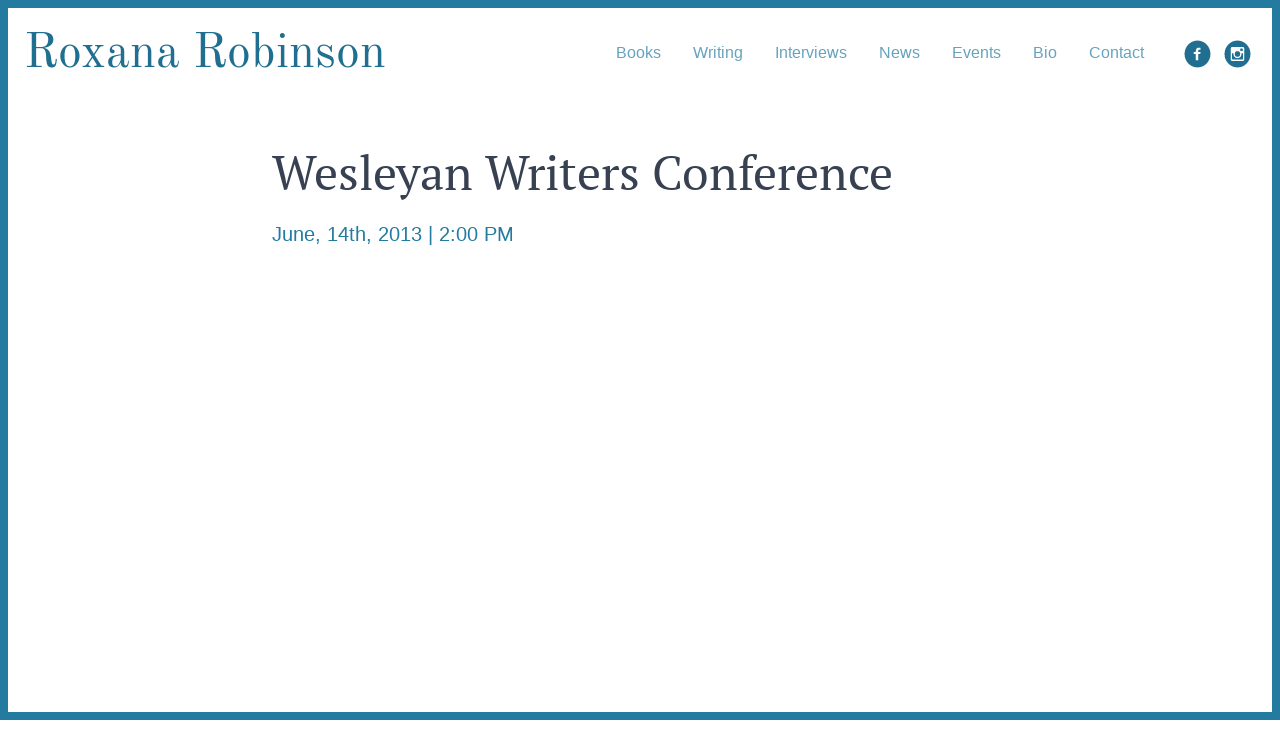

--- FILE ---
content_type: text/html; charset=utf-8
request_url: https://www.roxanarobinson.com/event/2013-06-14-wesleyan-writers-conference/
body_size: 3164
content:
<!DOCTYPE html><html lang="en" class="no-js scroll-smooth lg:scroll-pt-[140px]"> <head><meta charset="utf-8"><meta http-equiv="X-UA-Compatible" content="IE=edge,chrome=1"><meta name="HandheldFriendly" content="True"><meta name="MobileOptimized" content="320"><meta name="viewport" content="width=device-width,minimum-scale=1"><meta http-equiv="Accept-CH" content="DPR, Viewport-Width, Width"><link rel="dns-prefetch" href="https://cdn.sanity.io"><link rel="preconnect" href="https://cdn.sanity.io" crossorigin><link rel="apple-touch-icon" sizes="180x180" href="/apple-touch-icon.png"><link rel="icon" type="image/png" sizes="32x32" href="/favicon-32x32.png"><link rel="icon" type="image/png" sizes="16x16" href="/favicon-16x16.png"><link rel="manifest" href="/site.webmanifest"><link rel="mask-icon" href="/safari-pinned-tab.svg" color="#5bbad5"><meta name="msapplication-TileColor" content="#ffc40d"><meta name="theme-color" content="#ffffff"><title>Wesleyan Writers Conference | Roxana Robinson</title><meta charset="UTF-8"><link rel="canonical" href="https://www.roxanarobinson.com/event/2013-06-14-wesleyan-writers-conference/"><meta name="description" content="Roxana Robinson is the author of ten books - six novels, three collections of short stories, and the biography of Georgia O’Keeffe. Four of these were chosen as New York Times Notable Books, two as New York Times Editors’ Choices."><meta name="robots" content="index, follow"><meta property="og:title" content="Wesleyan Writers Conference"><meta property="og:type" content="website"><meta property="og:image" content="https://cdn.sanity.io/images/0l8ww0j7/production/b30b90458bbe38721f00af84b26f3198cc20ce56-3600x5400.jpg?dpr=2&auto=format&w=1000"><meta property="og:url" content="https://www.roxanarobinson.com/event/2013-06-14-wesleyan-writers-conference/"><meta property="og:description" content="Roxana Robinson is the author of ten books - six novels, three collections of short stories, and the biography of Georgia O’Keeffe. Four of these were chosen as New York Times Notable Books, two as New York Times Editors’ Choices."><meta property="og:locale" content="en_US"><meta property="og:site_name" content="Roxana Robinson"><meta property="og:image:url" content="https://cdn.sanity.io/images/0l8ww0j7/production/b30b90458bbe38721f00af84b26f3198cc20ce56-3600x5400.jpg?dpr=2&auto=format&w=1000"><meta name="twitter:card" content="summary_large_image"><meta name="twitter:site" content="@twitter_handle"><meta name="twitter:description" content="Roxana Robinson is the author of ten books - six novels, three collections of short stories, and the biography of Georgia O’Keeffe. Four of these were chosen as New York Times Notable Books, two as New York Times Editors’ Choices."><meta name="twitter:creator" content="@twitter_handle"><script type="application/ld+json">{"@context":"https://schema.org","@type":"website","headline":"Wesleyan Writers Conference","url":"https://www.roxanarobinson.com/event/2013-06-14-wesleyan-writers-conference/","image":["https://cdn.sanity.io/images/0l8ww0j7/production/b30b90458bbe38721f00af84b26f3198cc20ce56-3600x5400.jpg?dpr=2&auto=format&w=1000"],"description":"Roxana Robinson is the author of ten books - six novels, three collections of short stories, and the biography of Georgia O’Keeffe. Four of these were chosen as New York Times Notable Books, two as New York Times Editors’ Choices."}</script><meta name="astro-view-transitions-enabled" content="true"><meta name="astro-view-transitions-fallback" content="animate"><script type="module" src="/_astro/ClientRouter.astro_astro_type_script_index_0_lang.BScVxmeO.js"></script><script type="module" src="/_astro/Base.astro_astro_type_script_index_0_lang.UOYH0WtM.js"></script><link rel="stylesheet" href="/_astro/_slug_.D9R-5KlG.css">
<link rel="stylesheet" href="/_astro/_slug_.CaIMNF7_.css">
<style>textarea[data-astro-cid-ffs3xgrz]{display:block;width:100%;border:1px solid currentColor;border-radius:var(--astro-form-rounded);padding:.5rem}.wrapper[data-astro-cid-uk25ygio]{margin:.5rem 0}.entry[data-astro-cid-uk25ygio]{display:flex;align-items:center;margin:.25rem 0}label[data-astro-cid-uk25ygio]{margin-left:.5rem}[data-astro-cid-r2w666mj][data-cols]{display:grid;gap:1rem}[data-astro-cid-r2w666mj][data-cols="2"]{grid-template-columns:repeat(2,1fr)}[data-astro-cid-r2w666mj][data-cols="3"]{grid-template-columns:repeat(3,1fr)}.submit[data-astro-cid-pvtw2a6s]{padding-top:2rem}form[data-astro-cid-zfkwdfie]{--astro-form-rounded: 3px;width:100%}form[data-astro-cid-zfkwdfie] [data-astro-cid-zfkwdfie]{box-sizing:border-box}.wrapper[data-astro-cid-zfkwdfie]{margin-bottom:1rem}.wrapper[data-astro-cid-zfkwdfie] .wrapper[data-astro-cid-zfkwdfie]{margin-bottom:0}input[data-astro-cid-zfkwdfie]:not([type=checkbox]):not([type=radio]),select[data-astro-cid-zfkwdfie]{display:block;width:100%;background-color:#fff;border:1px solid currentColor;padding:.5rem;border-radius:var(--astro-form-rounded)}input[data-astro-cid-zfkwdfie][type=submit]{max-width:50%;margin:0 auto;cursor:pointer;transition:all .3s;border-radius:var(--astro-form-rounded)}input[data-astro-cid-zfkwdfie][type=submit]:hover{background-color:#f5faf6}label[data-astro-cid-zfkwdfie],.label[data-astro-cid-zfkwdfie]{display:block;margin-bottom:.25rem;font-size:1.1em}.required[data-astro-cid-zfkwdfie]:after{display:inline-block;content:"*";margin-left:.2rem}[data-astro-cid-zfkwdfie][data-labelhack]{display:none}input[data-astro-cid-5pemogvd][type=submit]:hover{--tw-bg-opacity: 1;background-color:rgb(36 123 160 / var(--tw-bg-opacity));--tw-text-opacity: 1;color:rgb(255 255 255 / var(--tw-text-opacity))}.anchor[data-astro-cid-ezztvp47]{font-size:.5em;display:inline-block;margin-left:.4em;visibility:hidden}[data-astro-cid-ezztvp47]:hover>.anchor[data-astro-cid-ezztvp47]{visibility:visible}
</style></head> <body class="font-sans text-gray-700 bg-white">  <div class="bordered bordered-t"></div> <header class="bg-white lg:sticky top-0 z-50"> <div class="mx-auto max-w-7xl pt-6 px-4 lg:flex items-center justify-between">  <a href="/" class="block font-brand text-5xl text-primary-color-600 leading-tight"> Roxana Robinson </a> <div class="flex flex-wrap items-center justify-between"> <div class="relative" data-astro-cid-dmqpwcec> <ul class="flex items-center flex-wrap -mx-4" data-astro-cid-dmqpwcec> <li class="relative text-sm block md:text-base mb-2 lg:mb-0 mx-4" data-astro-cid-dmqpwcec> <a class="block border-b-2 flex items-center transition-colors duration-500 ease-in-out no-underline hover:text-primary-color-700 hover:border-b-primary-color-700 text-primary-color-400 border-b-transparent" href="/book/" title="Books" data-astro-cid-dmqpwcec> Books  </a>  </li><li class="relative text-sm block md:text-base mb-2 lg:mb-0 mx-4" data-astro-cid-dmqpwcec> <a class="block border-b-2 flex items-center transition-colors duration-500 ease-in-out no-underline hover:text-primary-color-700 hover:border-b-primary-color-700 text-primary-color-400 border-b-transparent" href="/writing" title="Writing" data-astro-cid-dmqpwcec> Writing  </a>  </li><li class="relative text-sm block md:text-base mb-2 lg:mb-0 mx-4" data-astro-cid-dmqpwcec> <a class="block border-b-2 flex items-center transition-colors duration-500 ease-in-out no-underline hover:text-primary-color-700 hover:border-b-primary-color-700 text-primary-color-400 border-b-transparent" href="/interviews" title="Interviews" data-astro-cid-dmqpwcec> Interviews  </a>  </li><li class="relative text-sm block md:text-base mb-2 lg:mb-0 mx-4" data-astro-cid-dmqpwcec> <a class="block border-b-2 flex items-center transition-colors duration-500 ease-in-out no-underline hover:text-primary-color-700 hover:border-b-primary-color-700 text-primary-color-400 border-b-transparent" href="/news" title="News" data-astro-cid-dmqpwcec> News  </a>  </li><li class="relative text-sm block md:text-base mb-2 lg:mb-0 mx-4" data-astro-cid-dmqpwcec> <a class="block border-b-2 flex items-center transition-colors duration-500 ease-in-out no-underline hover:text-primary-color-700 hover:border-b-primary-color-700 text-primary-color-400 border-b-transparent" href="/event" title="Events" data-astro-cid-dmqpwcec> Events  </a>  </li><li class="relative text-sm block md:text-base mb-2 lg:mb-0 mx-4" data-astro-cid-dmqpwcec> <a class="block border-b-2 flex items-center transition-colors duration-500 ease-in-out no-underline hover:text-primary-color-700 hover:border-b-primary-color-700 text-primary-color-400 border-b-transparent" href="/about-the-author/" title="Bio" data-astro-cid-dmqpwcec> Bio  </a>  </li><li class="relative text-sm block md:text-base mb-2 lg:mb-0 mx-4" data-astro-cid-dmqpwcec> <a class="block border-b-2 flex items-center transition-colors duration-500 ease-in-out no-underline hover:text-primary-color-700 hover:border-b-primary-color-700 text-primary-color-400 border-b-transparent" href="/contact/" title="Contact" data-astro-cid-dmqpwcec> Contact  </a>  </li> </ul> </div> <div class="lg:ml-8"><div class="test flex items-center tnd-socials" data-astro-cid-tqjvmjmg> <a href="https://www.facebook.com/roxana.robinson" class="facebook w-6 inline-block mx-2 hover:text-gray-500 hover:text-primary-700 no-underline transition-color mr-2" title="facebook" aria-label="Follow us on facebook" data-astro-cid-tqjvmjmg> <svg data-astro-cid-tqjvmjmg astro-icon="tnd-facebook-circle" xmlns="http://www.w3.org/2000/svg" viewBox="0 0 20 20"><path fill="currentColor" d="M10 .4C4.698.4.4 4.698.4 10s4.298 9.6 9.6 9.6s9.6-4.298 9.6-9.6S15.302.4 10 .4zm2.274 6.634h-1.443c-.171 0-.361.225-.361.524V8.6h1.805l-.273 1.486H10.47v4.461H8.767v-4.461H7.222V8.6h1.545v-.874c0-1.254.87-2.273 2.064-2.273h1.443v1.581z"/></svg>
<span class="sr-only" data-astro-cid-tqjvmjmg>facebook</span>  </a><a href="https://www.instagram.com/roxanarobinsonauthor" class="instagram w-6 inline-block mx-2 hover:text-gray-500 hover:text-primary-700 no-underline transition-color mr-2" title="instagram" aria-label="Follow us on instagram" data-astro-cid-tqjvmjmg> <svg data-astro-cid-tqjvmjmg astro-icon="tnd-instagram-circle" xmlns="http://www.w3.org/2000/svg" viewBox="0 0 20 20"><path fill="currentColor" d="M13 10a3 3 0 1 1-6 0c0-.171.018-.338.049-.5H6v3.997c0 .278.225.503.503.503h6.995a.503.503 0 0 0 .502-.503V9.5h-1.049c.031.162.049.329.049.5zm-3 2a2 2 0 1 0-.001-4.001A2 2 0 0 0 10 12zm2.4-4.1h1.199a.301.301 0 0 0 .301-.3V6.401a.301.301 0 0 0-.301-.301H12.4a.301.301 0 0 0-.301.301V7.6c.001.165.136.3.301.3zM10 .4A9.6 9.6 0 0 0 .4 10a9.6 9.6 0 0 0 9.6 9.6a9.6 9.6 0 0 0 9.6-9.6A9.6 9.6 0 0 0 10 .4zm5 13.489C15 14.5 14.5 15 13.889 15H6.111C5.5 15 5 14.5 5 13.889V6.111C5 5.5 5.5 5 6.111 5h7.778C14.5 5 15 5.5 15 6.111v7.778z"/></svg>
<span class="sr-only" data-astro-cid-tqjvmjmg>instagram</span>  </a> </div></div> </div>  </div> </header> <div class="bordered bordered-b"></div>  <div id="content" class="content"> <main id="main" role="main" class="content">  <article class=""> <div class="mx-auto max-w-3xl px-4 py-8 md:py-16"> <h1 class="text-5xl mb-6"> <span>Wesleyan Writers Conference</span> </h1><time class="text-xl block text-primary-color-500 font-sans tracked mb-2" datetime="2013-06-14T18:00:00Z"> June, 14th, 2013 | 2:00 PM </time> </div> </article>  </main> </div>  <footer role="contentinfo"> <div class="flex justify-between items-center px-4 py-5 w-full"> <div class="flex items-center"> <a href="/" class="mx-auto mr-2 text-center text-gray-600 no-underline hover:text-black">
&copy;2026&nbsp;Roxana Robinson </a> <div class="test flex items-center tnd-socials" data-astro-cid-tqjvmjmg> <a href="https://www.facebook.com/roxana.robinson" class="facebook w-6 inline-block mx-2 hover:text-gray-500 hover:text-primary-700 no-underline transition-color mr-2" title="facebook" aria-label="Follow us on facebook" data-astro-cid-tqjvmjmg> <svg data-astro-cid-tqjvmjmg astro-icon="tnd-facebook-circle" xmlns="http://www.w3.org/2000/svg" viewBox="0 0 20 20"><path fill="currentColor" d="M10 .4C4.698.4.4 4.698.4 10s4.298 9.6 9.6 9.6s9.6-4.298 9.6-9.6S15.302.4 10 .4zm2.274 6.634h-1.443c-.171 0-.361.225-.361.524V8.6h1.805l-.273 1.486H10.47v4.461H8.767v-4.461H7.222V8.6h1.545v-.874c0-1.254.87-2.273 2.064-2.273h1.443v1.581z"/></svg>
<span class="sr-only" data-astro-cid-tqjvmjmg>facebook</span>  </a><a href="https://www.instagram.com/roxanarobinsonauthor" class="instagram w-6 inline-block mx-2 hover:text-gray-500 hover:text-primary-700 no-underline transition-color mr-2" title="instagram" aria-label="Follow us on instagram" data-astro-cid-tqjvmjmg> <svg data-astro-cid-tqjvmjmg astro-icon="tnd-instagram-circle" xmlns="http://www.w3.org/2000/svg" viewBox="0 0 20 20"><path fill="currentColor" d="M13 10a3 3 0 1 1-6 0c0-.171.018-.338.049-.5H6v3.997c0 .278.225.503.503.503h6.995a.503.503 0 0 0 .502-.503V9.5h-1.049c.031.162.049.329.049.5zm-3 2a2 2 0 1 0-.001-4.001A2 2 0 0 0 10 12zm2.4-4.1h1.199a.301.301 0 0 0 .301-.3V6.401a.301.301 0 0 0-.301-.301H12.4a.301.301 0 0 0-.301.301V7.6c.001.165.136.3.301.3zM10 .4A9.6 9.6 0 0 0 .4 10a9.6 9.6 0 0 0 9.6 9.6a9.6 9.6 0 0 0 9.6-9.6A9.6 9.6 0 0 0 10 .4zm5 13.489C15 14.5 14.5 15 13.889 15H6.111C5.5 15 5 14.5 5 13.889V6.111C5 5.5 5.5 5 6.111 5h7.778C14.5 5 15 5.5 15 6.111v7.778z"/></svg>
<span class="sr-only" data-astro-cid-tqjvmjmg>instagram</span>  </a> </div> </div> <div class="text-xs text-gray-600 no-underline hover:text-black"> <a href="https://www.thenewdynamic.com/">
site by The New Dynamic
</a>
&bull;
<a href="https://www.thenewdynamic.com/support">
report an issue
</a> </div> </div> </footer>  <script defer src="https://static.cloudflareinsights.com/beacon.min.js/vcd15cbe7772f49c399c6a5babf22c1241717689176015" integrity="sha512-ZpsOmlRQV6y907TI0dKBHq9Md29nnaEIPlkf84rnaERnq6zvWvPUqr2ft8M1aS28oN72PdrCzSjY4U6VaAw1EQ==" data-cf-beacon='{"version":"2024.11.0","token":"22c6c2e9afae436eb72159e0ee740ede","r":1,"server_timing":{"name":{"cfCacheStatus":true,"cfEdge":true,"cfExtPri":true,"cfL4":true,"cfOrigin":true,"cfSpeedBrain":true},"location_startswith":null}}' crossorigin="anonymous"></script>
</body></html>

--- FILE ---
content_type: text/css; charset=utf-8
request_url: https://www.roxanarobinson.com/_astro/_slug_.CaIMNF7_.css
body_size: 1308
content:
[data-astro-cid-tqjvmjmg][astro-icon]{width:1.7rem;--tw-text-opacity: 1;color:rgb(32 111 144 / var(--tw-text-opacity))}[data-astro-cid-dmqpwcec][astro-icon=chevron-down]{fill:currentColor;width:1rem}@font-face{font-family:Old Standard TT;font-style:normal;font-display:swap;font-weight:400;src:url(/_astro/old-standard-tt-cyrillic-ext-400-normal.BYgGcMKy.woff2) format("woff2"),url(/_astro/old-standard-tt-cyrillic-ext-400-normal.DGud-dGt.woff) format("woff");unicode-range:U+0460-052F,U+1C80-1C88,U+20B4,U+2DE0-2DFF,U+A640-A69F,U+FE2E-FE2F}@font-face{font-family:Old Standard TT;font-style:normal;font-display:swap;font-weight:400;src:url(/_astro/old-standard-tt-cyrillic-400-normal.DAezliwJ.woff2) format("woff2"),url(/_astro/old-standard-tt-cyrillic-400-normal.CS0jhh_r.woff) format("woff");unicode-range:U+0301,U+0400-045F,U+0490-0491,U+04B0-04B1,U+2116}@font-face{font-family:Old Standard TT;font-style:normal;font-display:swap;font-weight:400;src:url(/_astro/old-standard-tt-vietnamese-400-normal.DEHrGh1S.woff2) format("woff2"),url(/_astro/old-standard-tt-vietnamese-400-normal.Dr8noxTU.woff) format("woff");unicode-range:U+0102-0103,U+0110-0111,U+0128-0129,U+0168-0169,U+01A0-01A1,U+01AF-01B0,U+0300-0301,U+0303-0304,U+0308-0309,U+0323,U+0329,U+1EA0-1EF9,U+20AB}@font-face{font-family:Old Standard TT;font-style:normal;font-display:swap;font-weight:400;src:url(/_astro/old-standard-tt-latin-ext-400-normal.BupSF4Bz.woff2) format("woff2"),url(/_astro/old-standard-tt-latin-ext-400-normal.CHw056fn.woff) format("woff");unicode-range:U+0100-02AF,U+0304,U+0308,U+0329,U+1E00-1E9F,U+1EF2-1EFF,U+2020,U+20A0-20AB,U+20AD-20CF,U+2113,U+2C60-2C7F,U+A720-A7FF}@font-face{font-family:Old Standard TT;font-style:normal;font-display:swap;font-weight:400;src:url(/_astro/old-standard-tt-latin-400-normal.Ds8DB5ZQ.woff2) format("woff2"),url(/_astro/old-standard-tt-latin-400-normal.C5YvzyFA.woff) format("woff");unicode-range:U+0000-00FF,U+0131,U+0152-0153,U+02BB-02BC,U+02C6,U+02DA,U+02DC,U+0304,U+0308,U+0329,U+2000-206F,U+2074,U+20AC,U+2122,U+2191,U+2193,U+2212,U+2215,U+FEFF,U+FFFD}@font-face{font-family:Old Standard TT;font-style:normal;font-display:swap;font-weight:700;src:url(/_astro/old-standard-tt-cyrillic-ext-700-normal.Dvo9dlFN.woff2) format("woff2"),url(/_astro/old-standard-tt-cyrillic-ext-700-normal.CVM5W5nV.woff) format("woff");unicode-range:U+0460-052F,U+1C80-1C88,U+20B4,U+2DE0-2DFF,U+A640-A69F,U+FE2E-FE2F}@font-face{font-family:Old Standard TT;font-style:normal;font-display:swap;font-weight:700;src:url(/_astro/old-standard-tt-cyrillic-700-normal.CNxAnHXD.woff2) format("woff2"),url(/_astro/old-standard-tt-cyrillic-700-normal.BAaG0HNs.woff) format("woff");unicode-range:U+0301,U+0400-045F,U+0490-0491,U+04B0-04B1,U+2116}@font-face{font-family:Old Standard TT;font-style:normal;font-display:swap;font-weight:700;src:url(/_astro/old-standard-tt-vietnamese-700-normal.BBhufG7z.woff2) format("woff2"),url(/_astro/old-standard-tt-vietnamese-700-normal.C-5UEZHk.woff) format("woff");unicode-range:U+0102-0103,U+0110-0111,U+0128-0129,U+0168-0169,U+01A0-01A1,U+01AF-01B0,U+0300-0301,U+0303-0304,U+0308-0309,U+0323,U+0329,U+1EA0-1EF9,U+20AB}@font-face{font-family:Old Standard TT;font-style:normal;font-display:swap;font-weight:700;src:url(/_astro/old-standard-tt-latin-ext-700-normal.CqdBGb6J.woff2) format("woff2"),url(/_astro/old-standard-tt-latin-ext-700-normal.6OkEAIN0.woff) format("woff");unicode-range:U+0100-02AF,U+0304,U+0308,U+0329,U+1E00-1E9F,U+1EF2-1EFF,U+2020,U+20A0-20AB,U+20AD-20CF,U+2113,U+2C60-2C7F,U+A720-A7FF}@font-face{font-family:Old Standard TT;font-style:normal;font-display:swap;font-weight:700;src:url(/_astro/old-standard-tt-latin-700-normal.BbVErDPe.woff2) format("woff2"),url(/_astro/old-standard-tt-latin-700-normal.HusTi58N.woff) format("woff");unicode-range:U+0000-00FF,U+0131,U+0152-0153,U+02BB-02BC,U+02C6,U+02DA,U+02DC,U+0304,U+0308,U+0329,U+2000-206F,U+2074,U+20AC,U+2122,U+2191,U+2193,U+2212,U+2215,U+FEFF,U+FFFD}@font-face{font-family:"PT Serif";font-style:normal;font-display:swap;font-weight:400;src:url(/_astro/pt-serif-cyrillic-ext-400-normal.D_sDW4LN.woff2) format("woff2"),url(/_astro/pt-serif-cyrillic-ext-400-normal.CCV3yDrV.woff) format("woff");unicode-range:U+0460-052F,U+1C80-1C88,U+20B4,U+2DE0-2DFF,U+A640-A69F,U+FE2E-FE2F}@font-face{font-family:"PT Serif";font-style:normal;font-display:swap;font-weight:400;src:url(/_astro/pt-serif-cyrillic-400-normal.nPdkmt1d.woff2) format("woff2"),url(/_astro/pt-serif-cyrillic-400-normal.BajZm3vt.woff) format("woff");unicode-range:U+0301,U+0400-045F,U+0490-0491,U+04B0-04B1,U+2116}@font-face{font-family:"PT Serif";font-style:normal;font-display:swap;font-weight:400;src:url(/_astro/pt-serif-latin-ext-400-normal.sjwwVmUj.woff2) format("woff2"),url(/_astro/pt-serif-latin-ext-400-normal.CCa-JUDh.woff) format("woff");unicode-range:U+0100-02AF,U+0304,U+0308,U+0329,U+1E00-1E9F,U+1EF2-1EFF,U+2020,U+20A0-20AB,U+20AD-20CF,U+2113,U+2C60-2C7F,U+A720-A7FF}@font-face{font-family:"PT Serif";font-style:normal;font-display:swap;font-weight:400;src:url(/_astro/pt-serif-latin-400-normal.Cx0mQj7e.woff2) format("woff2"),url(/_astro/pt-serif-latin-400-normal.DIu_lRW0.woff) format("woff");unicode-range:U+0000-00FF,U+0131,U+0152-0153,U+02BB-02BC,U+02C6,U+02DA,U+02DC,U+0304,U+0308,U+0329,U+2000-206F,U+2074,U+20AC,U+2122,U+2191,U+2193,U+2212,U+2215,U+FEFF,U+FFFD}@font-face{font-family:"PT Serif";font-style:normal;font-display:swap;font-weight:700;src:url(/_astro/pt-serif-cyrillic-ext-700-normal.DRSef4Os.woff2) format("woff2"),url(/_astro/pt-serif-cyrillic-ext-700-normal.ZeTAYTWX.woff) format("woff");unicode-range:U+0460-052F,U+1C80-1C88,U+20B4,U+2DE0-2DFF,U+A640-A69F,U+FE2E-FE2F}@font-face{font-family:"PT Serif";font-style:normal;font-display:swap;font-weight:700;src:url(/_astro/pt-serif-cyrillic-700-normal.X52Z0kMH.woff2) format("woff2"),url(/_astro/pt-serif-cyrillic-700-normal.C_qvJ7Q6.woff) format("woff");unicode-range:U+0301,U+0400-045F,U+0490-0491,U+04B0-04B1,U+2116}@font-face{font-family:"PT Serif";font-style:normal;font-display:swap;font-weight:700;src:url(/_astro/pt-serif-latin-ext-700-normal.Ban44LLa.woff2) format("woff2"),url(/_astro/pt-serif-latin-ext-700-normal.BnXkAVbl.woff) format("woff");unicode-range:U+0100-02AF,U+0304,U+0308,U+0329,U+1E00-1E9F,U+1EF2-1EFF,U+2020,U+20A0-20AB,U+20AD-20CF,U+2113,U+2C60-2C7F,U+A720-A7FF}@font-face{font-family:"PT Serif";font-style:normal;font-display:swap;font-weight:700;src:url(/_astro/pt-serif-latin-700-normal.Bsuo9jes.woff2) format("woff2"),url(/_astro/pt-serif-latin-700-normal.BnJLcJ8K.woff) format("woff");unicode-range:U+0000-00FF,U+0131,U+0152-0153,U+02BB-02BC,U+02C6,U+02DA,U+02DC,U+0304,U+0308,U+0329,U+2000-206F,U+2074,U+20AC,U+2122,U+2191,U+2193,U+2212,U+2215,U+FEFF,U+FFFD}#content{font-family:PT Serif,Georgia,Cambria,"Times New Roman",Times,serif;font-size:1.125rem;line-height:1.75rem}body.kind-section.event #content,body.kind-page #content{margin-left:auto;margin-right:auto;max-width:48rem;padding-left:1.5rem;padding-right:1.5rem}body.kind-home #content,body.kind-section #content,body.kind-page.book #content{margin-left:auto;margin-right:auto;max-width:64rem;padding-left:1.5rem;padding-right:1.5rem}body.layout-datatable #content{margin-left:auto;margin-right:auto;max-width:72rem;padding-left:1.5rem;padding-right:1.5rem}@media (min-width: 1024px){body.section.news #content,body.datatable #content,body.news #content{padding-left:0;padding-right:0}}body{border-right-width:8px;border-left-width:8px;border-style:solid;--tw-border-opacity: 1;border-color:rgb(36 123 160 / var(--tw-border-opacity));--tw-text-opacity: 1;color:rgb(31 41 55 / var(--tw-text-opacity))}.bordered{position:fixed;width:100%;border-bottom-width:8px;border-style:solid;--tw-border-opacity: 1;border-color:rgb(36 123 160 / var(--tw-border-opacity));z-index:100}.bordered-b{top:0}.bordered-t{bottom:0}main{min-height:100vh}@media (min-width: 1024px){.h-entry p img:first-of-type{float:left;margin-right:1rem}}.tnd-Nav div{margin-right:2rem;display:inline-block;display:flex;flex-wrap:wrap;align-items:center;font-family:Avenir,Work Sans,-apple-system,BlinkMacSystemFont,Segoe UI,Roboto,Helvetica Neue,Arial,Noto Sans,sans-serif,"Apple Color Emoji","Segoe UI Emoji",Segoe UI Symbol,"Noto Color Emoji";font-size:1rem;line-height:1.5rem}.tnd-Nav__item a{--tw-text-opacity: 1;color:rgb(102 163 189 / var(--tw-text-opacity))}.tnd-Nav__item--active a,.tnd-Nav__item a:hover{border-bottom-width:2px;--tw-border-opacity: 1;border-color:rgb(22 74 96 / var(--tw-border-opacity));--tw-text-opacity: 1;color:rgb(22 74 96 / var(--tw-text-opacity))}.page-heading{margin-top:4rem;margin-bottom:1rem;font-family:PT Serif,Georgia,Cambria,"Times New Roman",Times,serif;font-size:3rem;font-weight:400;line-height:1.25}.prose img,.prose iframe{max-width:100%}body.book .page-heading{font-family:Old Standard TT,Georgia,Cambria,Times New Roman,Times,serif}body.book p,blockquote.text-quotes{font-family:PT Serif,Georgia,Cambria,"Times New Roman",Times,serif}.bg-primary-color{--tw-bg-opacity: 1;background-color:rgb(200 222 231 / var(--tw-bg-opacity))}.page-list_default{margin-top:6rem}.description{font-size:1.5rem;line-height:2rem}.h-entry h3{font-size:1.875rem;line-height:2.25rem}.h-entry p{font-family:Avenir,Work Sans,-apple-system,BlinkMacSystemFont,Segoe UI,Roboto,Helvetica Neue,Arial,Noto Sans,sans-serif,"Apple Color Emoji","Segoe UI Emoji",Segoe UI Symbol,"Noto Color Emoji"}.dim:hover{--tw-text-opacity: 1;color:rgb(0 0 0 / var(--tw-text-opacity))}.event-summary{font-family:Avenir,Work Sans,-apple-system,BlinkMacSystemFont,Segoe UI,Roboto,Helvetica Neue,Arial,Noto Sans,sans-serif,"Apple Color Emoji","Segoe UI Emoji",Segoe UI Symbol,"Noto Color Emoji"}.images img{margin-right:.5rem;height:16rem}.images{margin-bottom:8rem;display:flex;width:100%;flex-wrap:wrap}h2.past-events{border-bottom-width:4px;--tw-border-opacity: 1;border-color:rgb(0 0 0 / var(--tw-border-opacity));font-size:3rem;line-height:1}.page-single_default ul li{margin-bottom:.5rem}.astro-route-announcer{position:absolute;left:0;top:0;clip:rect(0 0 0 0);clip-path:inset(50%);overflow:hidden;white-space:nowrap;width:1px;height:1px}
